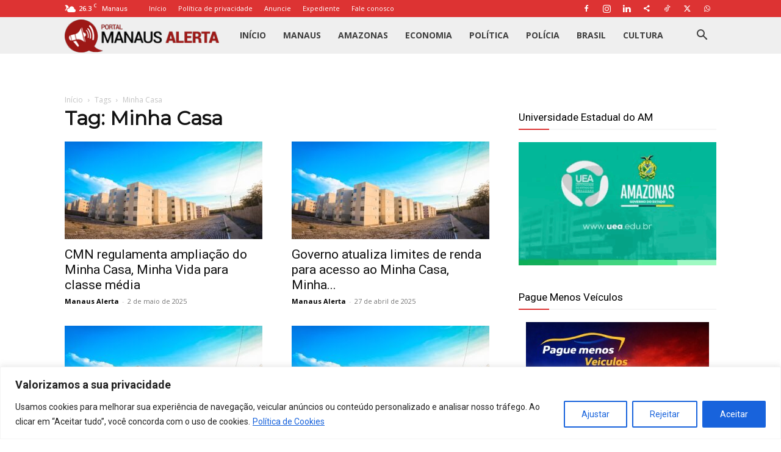

--- FILE ---
content_type: text/html; charset=utf-8
request_url: https://www.google.com/recaptcha/api2/aframe
body_size: 266
content:
<!DOCTYPE HTML><html><head><meta http-equiv="content-type" content="text/html; charset=UTF-8"></head><body><script nonce="sjbG49m2VfyqBIXNzbDF-g">/** Anti-fraud and anti-abuse applications only. See google.com/recaptcha */ try{var clients={'sodar':'https://pagead2.googlesyndication.com/pagead/sodar?'};window.addEventListener("message",function(a){try{if(a.source===window.parent){var b=JSON.parse(a.data);var c=clients[b['id']];if(c){var d=document.createElement('img');d.src=c+b['params']+'&rc='+(localStorage.getItem("rc::a")?sessionStorage.getItem("rc::b"):"");window.document.body.appendChild(d);sessionStorage.setItem("rc::e",parseInt(sessionStorage.getItem("rc::e")||0)+1);localStorage.setItem("rc::h",'1768883488393');}}}catch(b){}});window.parent.postMessage("_grecaptcha_ready", "*");}catch(b){}</script></body></html>